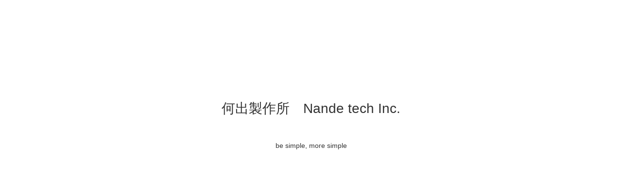

--- FILE ---
content_type: text/html; charset=utf-8
request_url: https://www.google.com/recaptcha/api2/aframe
body_size: 267
content:
<!DOCTYPE HTML><html><head><meta http-equiv="content-type" content="text/html; charset=UTF-8"></head><body><script nonce="Arlu_zvsrn_4JjPvXavPZA">/** Anti-fraud and anti-abuse applications only. See google.com/recaptcha */ try{var clients={'sodar':'https://pagead2.googlesyndication.com/pagead/sodar?'};window.addEventListener("message",function(a){try{if(a.source===window.parent){var b=JSON.parse(a.data);var c=clients[b['id']];if(c){var d=document.createElement('img');d.src=c+b['params']+'&rc='+(localStorage.getItem("rc::a")?sessionStorage.getItem("rc::b"):"");window.document.body.appendChild(d);sessionStorage.setItem("rc::e",parseInt(sessionStorage.getItem("rc::e")||0)+1);localStorage.setItem("rc::h",'1766550737427');}}}catch(b){}});window.parent.postMessage("_grecaptcha_ready", "*");}catch(b){}</script></body></html>